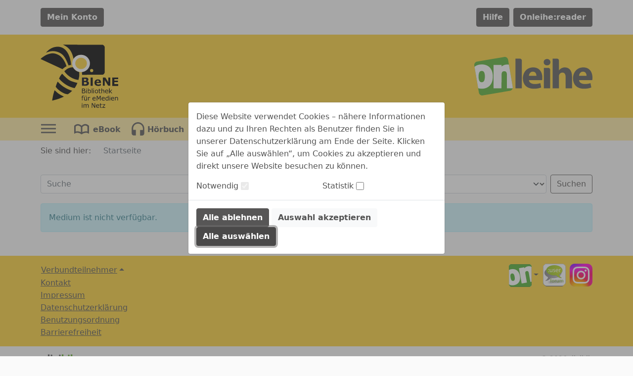

--- FILE ---
content_type: image/svg+xml;charset=UTF-8
request_url: https://www.onleihe.de/biene/static/images/dvb_xa_de_bw_fr_loe/defaultLogo.svg
body_size: 40432
content:
<?xml version="1.0" encoding="UTF-8" standalone="no"?>
<!-- Created with Inkscape (http://www.inkscape.org/) -->

<svg
   xmlns:dc="http://purl.org/dc/elements/1.1/"
   xmlns:cc="http://creativecommons.org/ns#"
   xmlns:rdf="http://www.w3.org/1999/02/22-rdf-syntax-ns#"
   xmlns:svg="http://www.w3.org/2000/svg"
   xmlns="http://www.w3.org/2000/svg"
   xmlns:sodipodi="http://sodipodi.sourceforge.net/DTD/sodipodi-0.dtd"
   xmlns:inkscape="http://www.inkscape.org/namespaces/inkscape"
   width="205.72699mm"
   height="167.60089mm"
   viewBox="0 0 205.72699 167.60089"
   version="1.1"
   id="svg268"
   inkscape:version="0.92.4 (5da689c313, 2019-01-14)"
   sodipodi:docname="defaultLogo.svg">
  <defs
     id="defs262" />
  <sodipodi:namedview
     id="base"
     pagecolor="#ffffff"
     bordercolor="#666666"
     borderopacity="1.0"
     inkscape:pageopacity="0.0"
     inkscape:pageshadow="2"
     inkscape:zoom="0.35"
     inkscape:cx="341.63255"
     inkscape:cy="182.44039"
     inkscape:document-units="mm"
     inkscape:current-layer="layer1"
     showgrid="false"
     inkscape:window-width="1920"
     inkscape:window-height="1027"
     inkscape:window-x="1192"
     inkscape:window-y="-8"
     inkscape:window-maximized="1" />
  <metadata
     id="metadata265">
    <rdf:RDF>
      <cc:Work
         rdf:about="">
        <dc:format>image/svg+xml</dc:format>
        <dc:type
           rdf:resource="http://purl.org/dc/dcmitype/StillImage" />
        <dc:title></dc:title>
      </cc:Work>
    </rdf:RDF>
  </metadata>
  <g
     inkscape:label="Ebene 1"
     inkscape:groupmode="layer"
     id="layer1"
     transform="translate(-2.2138881,-29.503125)">
    <g
       style="display:inline"
       transform="translate(15.937101,-47.117585)"
       inkscape:export-ydpi="96"
       inkscape:export-xdpi="96"
       id="g758">
      <path
         inkscape:connector-curvature="0"
         sodipodi:nodetypes="ccsasscssaccssscc"
         d="M 46.052418,77.032152 V 76.62071 l -0.04128,0.415142 c 0,0 6.465834,3.315816 9.43112,5.395328 2.077894,1.457197 3.588543,2.745942 5.80593,4.925521 1.080176,1.061758 2.817715,3.158162 3.647576,4.425896 7.578063,11.576593 8.634178,23.113663 8.634178,23.113663 4.301794,-6.45764 10.795988,-10.94642 19.43594,-10.94813 h 0.007 c 13.732518,0 23.009358,12.39218 23.244218,23.37888 0.21337,9.98144 -8.0187,20.87668 -20.190448,22.1228 l 0.30636,7.24927 54.141668,-0.17336 c 2.75712,-0.009 5.77844,-4.11603 5.77953,-6.23216 l 0.0347,-67.058022 c 7e-4,-1.339331 -2.6772,-5.440342 -5.87894,-6.147792 z"
         style="fill:#000000;fill-opacity:1;stroke:#000000;stroke-width:0;stroke-linejoin:round;stroke-miterlimit:4;stroke-dasharray:none;stroke-opacity:1"
         id="rect3059"
         inkscape:export-xdpi="96"
         inkscape:export-ydpi="96" />
      <ellipse
         style="fill:#fcd036;fill-opacity:1;stroke:#0b090b;stroke-width:0;stroke-linejoin:round;stroke-miterlimit:4;stroke-dasharray:none"
         id="ellipse3077"
         cx="121.68262"
         cy="145.50002"
         rx="4.2422557"
         ry="4.124094"
         inkscape:export-xdpi="96"
         inkscape:export-ydpi="96" />
      <path
         inkscape:connector-curvature="0"
         sodipodi:nodetypes="cccacacc"
         id="path3081"
         d="M 0.5873859,98.279759 C 9.6189455,87.164712 22.233628,81.103366 35.901285,82.634809 c 22.675886,2.795458 30.553521,32.113411 31.266084,47.910071 0,0 -2.188787,0.29196 -3.260736,0.54829 -1.117226,0.26716 -3.289341,1.02779 -3.289341,1.02779 C 55.42676,120.05826 50.496834,105.92585 39.160723,99.573841 27.937521,93.285097 15.895387,91.576239 0.5873859,98.279724 Z"
         style="fill:#000000;fill-opacity:1;stroke:#000000;stroke-width:0;stroke-linecap:butt;stroke-linejoin:miter;stroke-miterlimit:4;stroke-dasharray:none;stroke-opacity:1"
         inkscape:export-xdpi="96"
         inkscape:export-ydpi="96" />
      <path
         inkscape:connector-curvature="0"
         sodipodi:nodetypes="csscacc"
         id="path3083"
         d="m -13.723212,114.83832 c 10.8151792,-9.98879 25.787065,-17.575062 39.252329,-14.11047 5.017761,1.29106 10.2595,3.85145 14.395652,7.71515 7.794742,7.28129 13.050666,18.08114 15.236892,25.93281 0,0 -3.738345,1.89291 -5.462096,3.07317 -1.903708,1.30347 -5.345825,4.39663 -5.345825,4.39663 z"
         style="fill:#000000;fill-opacity:1;stroke:#000000;stroke-width:0;stroke-linecap:butt;stroke-linejoin:miter;stroke-miterlimit:4;stroke-dasharray:none;stroke-opacity:0"
         inkscape:export-xdpi="96"
         inkscape:export-ydpi="96" />
      <path
         inkscape:connector-curvature="0"
         sodipodi:nodetypes="caacscacaaac"
         id="path3085"
         d="m 49.296062,147.34364 c 0,0 5.413647,-5.10518 8.633252,-6.8923 2.869441,-1.59275 6.054874,-2.68853 9.282828,-3.28087 1.710753,-0.31393 5.216545,-0.12124 5.216545,-0.12124 0,0 1.28954,3.21542 6.024461,7.34864 4.489076,3.91863 10.500811,5.1962 10.500811,5.1962 0,0 0.146107,7.32771 -0.275293,10.95672 -0.380007,3.27253 -2.022461,9.67444 -2.022461,9.67444 -3.241745,-0.12756 -7.153696,-1.08323 -10.551811,-2.26362 -3.998513,-1.38896 -7.832443,-3.31915 -11.393642,-5.6072 -3.493897,-2.24481 -6.720258,-4.93687 -9.649597,-7.88058 -2.155926,-2.16651 -5.765093,-7.13019 -5.765093,-7.13019 z"
         style="fill:#000000;fill-opacity:1;stroke:#000000;stroke-width:0;stroke-linecap:butt;stroke-linejoin:miter;stroke-miterlimit:4;stroke-dasharray:none;stroke-opacity:0"
         inkscape:export-xdpi="96"
         inkscape:export-ydpi="96" />
      <path
         inkscape:connector-curvature="0"
         sodipodi:nodetypes="cacacacac"
         id="path3089"
         d="m 43.500646,153.83995 c 0,0 -3.305031,3.79532 -4.638529,5.91734 -1.433206,2.28069 -3.567601,7.25072 -3.567601,7.25072 5.845888,6.79345 12.488935,12.42023 19.990376,16.86056 6.550289,3.87732 13.358984,6.62809 21.30447,8.22061 0,0 2.833353,-4.40364 4.056617,-6.71495 1.221656,-2.30828 3.266885,-7.12128 3.266885,-7.12128 0,0 -14.970669,-3.38034 -21.485249,-7.20349 -7.354181,-4.31588 -18.926969,-17.20951 -18.926969,-17.20951 z"
         style="fill:#000000;fill-opacity:1;stroke:#000000;stroke-width:0;stroke-linecap:butt;stroke-linejoin:miter;stroke-miterlimit:4;stroke-dasharray:none;stroke-opacity:0"
         inkscape:export-xdpi="96"
         inkscape:export-ydpi="96" />
      <path
         inkscape:connector-curvature="0"
         sodipodi:nodetypes="cacacacsc"
         id="path3091"
         d="m 31.552515,174.77492 c 0,0 -2.03836,4.55986 -2.91992,6.89518 -0.83794,2.21976 -2.24827,6.75408 -2.24827,6.75408 4.027017,5.42688 8.756706,9.65772 14.238842,13.02106 5.473998,3.35834 10.199419,6.36803 18.032362,6.78395 0,0 4.180431,-2.93676 6.16449,-4.54256 1.799516,-1.45644 5.194877,-4.60962 5.194877,-4.60962 -7.424852,-2.3399 -15.01765,-5.53334 -21.632984,-9.90888 -8.871819,-5.86803 -11.037726,-8.77432 -16.829397,-14.39321 z"
         style="fill:#000000;fill-opacity:1;stroke:#000000;stroke-width:0;stroke-linecap:butt;stroke-linejoin:miter;stroke-miterlimit:4;stroke-dasharray:none;stroke-opacity:0"
         inkscape:export-xdpi="96"
         inkscape:export-ydpi="96" />
      <path
         inkscape:connector-curvature="0"
         sodipodi:nodetypes="cacacac"
         id="path3093"
         d="m 23.515954,197.49139 c 0,0 -2.58471,8.02082 -3.58263,12.11106 -1.2503,5.12465 -3.00432,15.53798 -3.00432,15.53798 0,0 11.05528,-2.68324 16.43637,-4.50596 5.07568,-1.71929 14.89777,-6.04759 14.89777,-6.04759 0,0 -9.71384,-4.6958 -14.11303,-7.78118 -3.8569,-2.70503 -10.63416,-9.31431 -10.63416,-9.31431 z"
         style="fill:#000000;fill-opacity:1;stroke:#000000;stroke-width:0;stroke-linecap:butt;stroke-linejoin:miter;stroke-miterlimit:4;stroke-dasharray:none;stroke-opacity:0"
         inkscape:export-xdpi="96"
         inkscape:export-ydpi="96" />
      <ellipse
         cx="93.665451"
         cy="126.5686"
         rx="23.512344"
         ry="22.857435"
         style="fill:#ffffff;fill-opacity:1;stroke:#0b090b;stroke-width:0;stroke-linejoin:round;stroke-miterlimit:4;stroke-dasharray:none"
         id="ellipse3066"
         inkscape:export-xdpi="96"
         inkscape:export-ydpi="96" />
      <ellipse
         ry="15.016697"
         rx="15.446951"
         cy="126.5686"
         cx="93.665451"
         id="ellipse3075"
         style="fill:#fcd036;fill-opacity:1;stroke:#0b090b;stroke-width:0;stroke-linejoin:round;stroke-miterlimit:4;stroke-dasharray:none"
         inkscape:export-xdpi="96"
         inkscape:export-ydpi="96" />
      <path
         inkscape:connector-curvature="0"
         sodipodi:nodetypes="cscaacacsacccccsaaaccccsasscc"
         d="m 96.02388,164.13862 8.75739,-0.0341 c 1.71327,-0.007 2.9884,-0.0953 3.82535,0.0556 1.79742,0.48312 3.01245,1.2304 3.82629,2.52343 0.6033,0.95853 0.75206,2.27228 0.45982,3.36651 -0.39926,1.49494 -1.08903,2.84258 -2.83769,3.67366 1.31941,0.39248 2.82901,1.18678 3.65705,2.38321 0.69454,1.00352 0.86389,2.35677 0.79027,3.57497 -0.16255,2.26124 -1.49233,3.6853 -3.15031,4.74499 -0.83688,0.53488 -1.79386,0.82291 -2.75368,1.00745 -1.69316,0.32552 -2.38379,0.13061 -5.17031,0.15076 l -7.47246,-0.0683 z m 5.25948,3.64907 -0.0341,4.91243 2.1142,0.0341 c 1.70322,0.0275 2.31929,0.0956 3.17546,-0.55356 0.64165,-0.48652 1.04646,-1.37429 1.04183,-2.17951 -0.003,-0.57875 -0.3038,-1.2105 -0.76678,-1.55778 -1.01164,-0.75884 -1.67881,-0.65589 -3.73672,-0.65589 z m 0.0341,8.45912 0.0341,5.67833 3.22749,-0.0341 c 1.57532,-0.0167 2.14803,-0.0803 2.96407,-0.6819 0.71946,-0.53041 1.46118,-1.43205 1.34715,-2.31859 -0.12197,-0.94828 -0.34633,-1.43722 -0.99265,-1.88268 -1.07434,-0.74046 -1.77824,-0.76081 -3.76723,-0.76081 z"
         style="font-style:normal;font-variant:normal;font-weight:bold;font-stretch:normal;font-size:9.61334038px;line-height:1.25;font-family:Arial;-inkscape-font-specification:'Arial Bold';letter-spacing:0px;word-spacing:0px;mix-blend-mode:normal;fill:#00000f;fill-opacity:1;stroke-width:0;stroke-miterlimit:4;stroke-dasharray:none"
         id="path2936"
         inkscape:export-xdpi="96"
         inkscape:export-ydpi="96" />
      <path
         inkscape:connector-curvature="0"
         sodipodi:nodetypes="ccccc"
         d="m 118.93595,185.82622 v -21.92471 l 5.45925,-0.0341 0.0341,21.99299 z"
         style="font-style:normal;font-variant:normal;font-weight:bold;font-stretch:normal;font-size:9.61334038px;line-height:1.25;font-family:Arial;-inkscape-font-specification:'Arial Bold';letter-spacing:0px;word-spacing:0px;mix-blend-mode:normal;fill:#000000;fill-opacity:1;stroke-width:0;stroke-miterlimit:4;stroke-dasharray:none"
         id="path2938"
         inkscape:export-xdpi="96"
         inkscape:export-ydpi="96" />
      <path
         inkscape:connector-curvature="0"
         sodipodi:nodetypes="ccaaasascccsaccsaacc"
         d="m 145.92889,180.48676 0.15288,4.06866 c -0.64736,0.59543 -1.41751,0.76906 -2.18729,0.98591 -1.72537,0.48603 -3.55228,0.8601 -5.33513,0.67415 -2.503,-0.26107 -5.32882,-0.71797 -7.13366,-2.47175 -1.481,-1.43911 -2.19536,-3.41984 -2.19536,-5.79311 0,-2.83502 0.71931,-5.00091 2.37908,-6.68679 1.59219,-1.61724 3.84869,-2.38204 6.37814,-2.38204 2.84113,0 5.11701,0.33088 6.72522,2.52895 1.64237,1.67525 1.8472,3.53021 1.77527,6.9988 l -12.14719,0.0341 c 0.27498,1.75202 0.74857,2.63967 1.80318,3.3118 1.1699,0.74559 2.64736,0.90367 4.00554,0.80417 2.04114,-0.14952 4.58668,-1.04446 5.77932,-2.07289 z m -4.73082,-4.88193 c -0.036,-1.31012 0.10795,-1.40229 -0.45004,-2.33132 -0.54016,-0.89934 -1.81548,-1.28445 -2.86438,-1.30402 -0.88643,-0.0166 -1.85324,0.36464 -2.46014,1.01094 -0.63235,0.6734 -0.90221,1.38946 -0.89022,2.6244 z"
         style="font-style:normal;font-variant:normal;font-weight:bold;font-stretch:normal;font-size:9.61334038px;line-height:1.25;font-family:Arial;-inkscape-font-specification:'Arial Bold';letter-spacing:0px;word-spacing:0px;mix-blend-mode:normal;fill:#000000;fill-opacity:1;stroke-width:0;stroke-miterlimit:4;stroke-dasharray:none"
         id="path2940"
         inkscape:export-xdpi="96"
         inkscape:export-ydpi="96" />
      <path
         inkscape:connector-curvature="0"
         sodipodi:nodetypes="ccccccccccc"
         d="m 151.31926,185.5835 0.0341,-21.44675 6.62302,-0.20297 7.83072,12.36785 v -12.26917 l 5.13302,0.0702 -0.0341,21.48089 -5.4298,-0.0341 -9.10152,-14.46513 -0.0683,14.49927 z"
         style="font-style:normal;font-variant:normal;font-weight:bold;font-stretch:normal;font-size:9.61334038px;line-height:1.25;font-family:Arial;-inkscape-font-specification:'Arial Bold';letter-spacing:0px;word-spacing:0px;mix-blend-mode:normal;fill:#000000;fill-opacity:1;stroke-width:0;stroke-miterlimit:4;stroke-dasharray:none"
         id="path2942"
         inkscape:export-xdpi="96"
         inkscape:export-ydpi="96" />
      <path
         inkscape:connector-curvature="0"
         sodipodi:nodetypes="ccccccccccccc"
         d="m 176.43902,186.16388 v -22.12955 l 15.54897,0.13656 -0.072,4.05461 -10.04033,-0.0341 -0.007,3.98041 9.38612,-0.0341 -0.0341,3.89925 h -9.42026 l 0.0683,5.51084 9.9985,-0.0683 0.13656,4.68444 z"
         style="font-style:normal;font-variant:normal;font-weight:bold;font-stretch:normal;font-size:9.61334038px;line-height:1.25;font-family:Arial;-inkscape-font-specification:'Arial Bold';letter-spacing:0px;word-spacing:0px;mix-blend-mode:normal;fill:#000000;fill-opacity:1;stroke-width:0;stroke-miterlimit:4;stroke-dasharray:none"
         id="path2944"
         inkscape:export-xdpi="96"
         inkscape:export-ydpi="96" />
      <g
         style="font-size:5.26695013px;line-height:1.25;font-family:'Comic Sans MS';-inkscape-font-specification:'Comic Sans MS';letter-spacing:0px;word-spacing:0px;mix-blend-mode:normal;fill:#000000;fill-opacity:1;stroke-width:0;stroke-miterlimit:4;stroke-dasharray:none"
         id="text2954"
         transform="matrix(3.6529556,0,0,3.3724257,-311.76047,-341.58245)"
         aria-label="Bibliothek"
         inkscape:export-xdpi="96"
         inkscape:export-ydpi="96">
        <path
           inkscape:connector-curvature="0"
           sodipodi:nodetypes="ccsssaccsaaaacccsaaascccsaaaaaascc"
           id="path2960"
           style="font-style:normal;font-variant:normal;font-weight:normal;font-stretch:normal;font-size:5.26695013px;font-family:Arial;-inkscape-font-specification:Arial;opacity:1;fill:#000000;fill-opacity:1;stroke-width:0;stroke-miterlimit:4;stroke-dasharray:none"
           d="m 111.62125,162.26665 -0.003,-3.66446 h 1.26221 c 0.25703,0 0.42096,0.0387 0.61733,0.11573 0.28777,0.11283 0.40102,0.41389 0.39752,0.67143 -0.002,0.16253 -0.0508,0.33298 -0.1405,0.46329 -0.0745,0.10816 -0.30699,0.2308 -0.30699,0.2308 0,0 -0.0211,0.10435 0.0221,0.13877 0.23442,0.0168 0.42644,0.10966 0.58673,0.44582 0.0877,0.184 0.10458,0.40429 0.10207,0.61136 -0.002,0.13317 -0.0198,0.2722 -0.0751,0.39116 -0.045,0.0968 -0.12227,0.17408 -0.19963,0.24282 -0.11971,0.10637 -0.25503,0.19755 -0.4006,0.2547 -0.17949,0.0705 -0.35083,0.1017 -0.56502,0.1017 z m 0.4366,-2.19347 0.73324,0.004 c 0.19736,0.001 0.33379,-0.0431 0.45039,-0.15832 0.0874,-0.0864 0.13367,-0.22537 0.13999,-0.35337 0.007,-0.1357 -0.0185,-0.29748 -0.1107,-0.38966 -0.13417,-0.13414 -0.29301,-0.12863 -0.53474,-0.12863 h -0.67241 z m 0.009,1.74545 0.84626,-0.007 c 0.14382,-0.001 0.25104,-0.008 0.36854,-0.0503 0.0728,-0.0262 0.13983,-0.0719 0.20025,-0.12321 0.0549,-0.0466 0.11215,-0.0972 0.14378,-0.16452 0.0409,-0.087 0.048,-0.19024 0.0494,-0.2878 0.002,-0.10289 -0.007,-0.21004 -0.0431,-0.30516 -0.037,-0.097 -0.0907,-0.19637 -0.17154,-0.25425 -0.16846,-0.12061 -0.37589,-0.1465 -0.59007,-0.14853 l -0.80979,-0.008 z" />
        <path
           inkscape:connector-curvature="0"
           sodipodi:nodetypes="cccccccccc"
           id="path2962"
           style="font-style:normal;font-variant:normal;font-weight:normal;font-stretch:normal;font-size:5.26695013px;font-family:Arial;-inkscape-font-specification:Arial;fill:#000000;fill-opacity:1;stroke-width:0;stroke-miterlimit:4;stroke-dasharray:none"
           d="m 114.69645,159.09685 v -0.52429 h 0.46291 v 0.52429 z m 0,3.18873 0.0174,-2.78407 h 0.4455 v 2.78407 z" />
        <path
           inkscape:connector-curvature="0"
           sodipodi:nodetypes="cccccaaaasaaccscscscacs"
           id="path2964"
           style="font-style:normal;font-variant:normal;font-weight:normal;font-stretch:normal;font-size:5.26695013px;font-family:Arial;-inkscape-font-specification:Arial;fill:#000000;fill-opacity:1;stroke-width:0;stroke-miterlimit:4;stroke-dasharray:none"
           d="m 116.31654,162.24809 -0.41385,-0.0108 -0.005,-3.79728 h 0.43527 v 1.34503 c 0.18378,-0.24517 0.44559,-0.33007 0.70369,-0.36776 0.17377,-0.0254 0.35794,0.0239 0.51739,0.10287 0.11787,0.0584 0.22413,0.15252 0.30319,0.26379 0.0953,0.13411 0.14646,0.30156 0.19021,0.46402 0.0484,0.17977 0.0774,0.35833 0.0774,0.5555 0,0.46805 -0.0619,0.76709 -0.25641,1.06902 -0.11337,0.17598 -0.29504,0.31993 -0.48834,0.36694 -0.3424,0.0833 -0.86603,0.0822 -1.03852,-0.18702 z m 0.015,-1.4241 c 0,0.32747 -0.0281,0.79708 0.0107,0.94281 0.23208,0.12452 0.36276,0.15136 0.63622,0.12447 0.18243,-0.0179 0.35466,-0.0874 0.4933,-0.26232 0.13865,-0.17659 0.20797,-0.43891 0.20797,-0.78696 0,-0.35661 -0.0669,-0.61979 -0.20071,-0.78953 -0.13219,-0.16973 -0.34411,-0.17327 -0.52623,-0.16248 -0.20247,0.012 -0.41801,0.10482 -0.56335,0.24863 -0.0538,0.24044 -0.0579,0.35277 -0.0579,0.68538 z" />
        <path
           inkscape:connector-curvature="0"
           id="path2966"
           style="font-style:normal;font-variant:normal;font-weight:normal;font-stretch:normal;font-size:5.26695013px;font-family:Arial;-inkscape-font-specification:Arial;fill:#000000;fill-opacity:1;stroke-width:0;stroke-miterlimit:4;stroke-dasharray:none"
           d="m 118.74985,162.22792 v -3.77019 h 0.46291 v 3.77019 z" />
        <path
           inkscape:connector-curvature="0"
           id="path2968"
           style="font-style:normal;font-variant:normal;font-weight:normal;font-stretch:normal;font-size:5.26695013px;font-family:Arial;-inkscape-font-specification:Arial;fill:#000000;fill-opacity:1;stroke-width:0;stroke-miterlimit:4;stroke-dasharray:none"
           d="m 119.90175,159.04665 v -0.53236 h 0.46292 v 0.53236 z m 0,3.23783 v -2.7312 h 0.46292 v 2.7312 z" />
        <path
           inkscape:connector-curvature="0"
           id="path2970"
           style="font-style:normal;font-variant:normal;font-weight:normal;font-stretch:normal;font-size:5.26695013px;font-family:Arial;-inkscape-font-specification:Arial;fill:#000000;fill-opacity:1;stroke-width:0;stroke-miterlimit:4;stroke-dasharray:none"
           d="m 120.98434,160.86341 q 0,-0.75866 0.38733,-1.12385 0.32357,-0.30347 0.78885,-0.30347 0.51723,0 0.84553,0.37033 0.32829,0.36776 0.32829,1.01842 0,0.52721 -0.14644,0.83067 -0.14407,0.3009 -0.42276,0.46806 -0.27633,0.16717 -0.60462,0.16717 -0.52668,0 -0.85261,-0.36776 -0.32357,-0.36776 -0.32357,-1.05957 z m 0.43693,0 q 0,0.52464 0.21021,0.78696 0.21019,0.25975 0.52904,0.25975 0.31648,0 0.52668,-0.26232 0.21021,-0.26232 0.21021,-0.79982 0,-0.50663 -0.21257,-0.76638 -0.2102,-0.26232 -0.52432,-0.26232 -0.31885,0 -0.52904,0.25975 -0.21021,0.25975 -0.21021,0.78438 z" />
        <path
           inkscape:connector-curvature="0"
           sodipodi:nodetypes="ccsaasccccccccccsccaac"
           id="path2972"
           style="font-style:normal;font-variant:normal;font-weight:normal;font-stretch:normal;font-size:5.26695013px;font-family:Arial;-inkscape-font-specification:Arial;fill:#000000;fill-opacity:1;stroke-width:0;stroke-miterlimit:4;stroke-dasharray:none"
           d="m 125.13993,161.86153 0.033,0.34559 c -0.13031,0.0275 -0.52689,0.0645 -0.62976,0.0645 -0.16802,0 -0.23062,-0.0226 -0.33245,-0.0764 -0.0825,-0.0436 -0.16485,-0.10566 -0.21083,-0.19165 -0.0827,-0.15466 -0.0874,-0.25003 -0.0874,-0.52778 v -1.57134 l -0.33639,-0.0167 v -0.36005 l 0.33331,-0.007 -0.0317,-0.78503 0.47775,-0.0138 0.0143,0.79547 0.81163,-0.003 -0.002,0.38225 -0.80643,0.008 v 1.59706 c 0,0.13201 0.008,0.21688 0.0232,0.2546 0.0171,0.0377 0.0437,0.0677 0.0797,0.09 0.0377,0.0223 0.14429,0.037 0.21791,0.0434 0.0675,0.006 0.13542,-8e-4 0.203,-0.005 0.0812,-0.005 0.24308,-0.0233 0.24308,-0.0233 z" />
        <path
           inkscape:connector-curvature="0"
           sodipodi:nodetypes="ccccsaasccsaaacscc"
           id="path2974"
           style="font-style:normal;font-variant:normal;font-weight:normal;font-stretch:normal;font-size:5.26695013px;font-family:Arial;-inkscape-font-specification:Arial;fill:#000000;fill-opacity:1;stroke-width:0;stroke-miterlimit:4;stroke-dasharray:none"
           d="m 125.68214,162.27019 v -3.84429 h 0.46291 v 1.37933 c 0.21603,-0.25524 0.52104,-0.39462 0.81782,-0.38286 0.19341,0.008 0.35519,0.0362 0.50259,0.13325 0.10334,0.068 0.18529,0.17827 0.2389,0.29566 0.0911,0.1994 0.12533,0.40914 0.12232,0.6541 l -0.0215,1.75148 -0.42291,-0.007 -0.0246,-1.74814 c -0.003,-0.23598 -0.0186,-0.36536 -0.12406,-0.49064 -0.0959,-0.1139 -0.25805,-0.1478 -0.39972,-0.16258 -0.0924,-0.01 -0.19109,0.006 -0.27449,0.0502 -0.13683,0.0723 -0.28574,0.20956 -0.33717,0.33368 -0.0515,0.12413 -0.0772,0.29545 -0.0772,0.51398 v 1.52355 z" />
        <path
           inkscape:connector-curvature="0"
           sodipodi:nodetypes="ccscsaaasccssacccaaacsc"
           id="path2976"
           style="font-style:normal;font-variant:normal;font-weight:normal;font-stretch:normal;font-size:5.26695013px;font-family:Arial;-inkscape-font-specification:Arial;fill:#000000;fill-opacity:1;stroke-width:0;stroke-miterlimit:4;stroke-dasharray:none"
           d="m 130.6247,161.56621 c -0.0141,0.35097 0.008,0.35293 3e-4,0.52995 -0.26119,0.17187 -0.62803,0.18222 -0.94789,0.16763 -0.34075,-0.0155 -0.69523,-0.0355 -0.95155,-0.36776 -0.23317,-0.24689 -0.34976,-0.59237 -0.34976,-1.03642 0,-0.45949 0.10997,-0.79928 0.3549,-1.06985 0.22998,-0.25406 0.59227,-0.38774 0.92069,-0.38062 0.29144,0.006 0.61509,0.13233 0.80389,0.3729 0.21547,0.27454 0.24005,0.59837 0.24005,1.04928 0,0.0275 -0.0117,0.0744 -0.0137,0.12924 l -1.85467,-0.0464 c 0.0171,0.30004 0.12879,0.5704 0.28139,0.72985 0.15259,0.15945 0.36922,0.20584 0.57093,0.23918 0.31644,0.0523 0.54281,-0.0822 0.79016,-0.2009 0.0575,-0.0276 0.15536,-0.11606 0.15536,-0.11606 z m -1.74492,-0.99211 1.39112,0.0348 c -0.0206,-0.22974 -0.025,-0.39855 -0.13738,-0.54013 -0.11479,-0.14455 -0.30681,-0.21961 -0.48243,-0.23265 -0.18424,-0.0137 -0.39226,0.0265 -0.53213,0.16704 -0.14142,0.14216 -0.22375,0.33261 -0.23918,0.57092 z" />
        <path
           inkscape:connector-curvature="0"
           sodipodi:nodetypes="ccccccccccccc"
           id="path2978"
           style="font-style:normal;font-variant:normal;font-weight:normal;font-stretch:normal;font-size:5.26695013px;font-family:Arial;-inkscape-font-specification:Arial;fill:#000000;fill-opacity:1;stroke-width:0;stroke-miterlimit:4;stroke-dasharray:none"
           d="m 131.2848,162.24488 v -3.82822 l 0.50418,0.0116 -0.0214,2.3978 1.19808,-1.35442 0.57292,0.0174 -1.18671,1.3074 1.26574,1.45422 -0.55379,0.0232 -1.05899,-1.20324 -0.22653,0.26636 v 0.93107 z" />
        <path
           inkscape:connector-curvature="0"
           d="m 126.03477,173.29363 0.033,0.34559 c -0.13031,0.0275 -0.52689,0.0645 -0.62976,0.0645 -0.16802,0 -0.23062,-0.0226 -0.33245,-0.0764 -0.0825,-0.0436 -0.16485,-0.10566 -0.21083,-0.19165 -0.0827,-0.15466 -0.0874,-0.25003 -0.0874,-0.52778 v -1.57134 l -0.33639,-0.0167 v -0.36005 l 0.33331,-0.007 -0.0317,-0.78503 0.47775,-0.0138 0.0143,0.79547 0.81163,-0.003 -0.002,0.38225 -0.80643,0.008 v 1.59706 c 0,0.13201 0.008,0.21688 0.0232,0.2546 0.0171,0.0377 0.0437,0.0677 0.0797,0.09 0.0377,0.0223 0.14429,0.037 0.21791,0.0434 0.0675,0.006 0.13542,-8e-4 0.203,-0.005 0.0812,-0.005 0.24308,-0.0233 0.24308,-0.0233 z"
           style="font-style:normal;font-variant:normal;font-weight:normal;font-stretch:normal;font-size:5.26695013px;font-family:Arial;-inkscape-font-specification:Arial;fill:#000000;fill-opacity:1;stroke-width:0;stroke-miterlimit:4;stroke-dasharray:none"
           id="path1250"
           sodipodi:nodetypes="ccsaasccccccccccsccaac" />
      </g>
      <path
         inkscape:connector-curvature="0"
         sodipodi:nodetypes="cccccsccsccsascccccc"
         d="m 95.99634,224.6636 -0.0258,-7.73651 h -1.15008 l 0.0258,-1.26402 h 1.2276 v -0.95769 c 0,-0.60456 0.0592,-1.05374 0.17765,-1.34753 0.16193,-0.39551 0.44544,-0.71474 0.85051,-0.95769 0.41121,-0.2486 0.98443,-0.3729 1.71965,-0.3729 0.47353,0 1.38452,-0.0784 1.95774,0.0228 l 0.0576,1.38228 c -0.34893,-0.0566 -1.37686,-0.007 -1.68839,-0.007 -0.5109,0 -0.78796,0.0673 -1.08415,0.2968 -0.30568,0.23682 -0.56112,0.46457 -0.57612,1.00687 l -0.0258,0.93394 2.78736,-0.0258 0.0258,1.26402 -2.86488,-0.0258 0.0258,7.83987 z"
         style="font-style:normal;font-variant:normal;font-weight:normal;font-stretch:normal;font-size:5.19302988px;line-height:1.25;font-family:Arial;-inkscape-font-specification:Arial;letter-spacing:0px;word-spacing:0px;mix-blend-mode:normal;fill:#000006;fill-opacity:1;stroke-width:0;stroke-miterlimit:4;stroke-dasharray:none"
         id="path2985"
         inkscape:export-xdpi="96"
         inkscape:export-ydpi="96" />
      <path
         inkscape:connector-curvature="0"
         sodipodi:nodetypes="ccaaccsccssaaacscccccccccccccc"
         d="m 107.97337,224.82528 v -1.1671 c -0.77259,1.01702 -1.76613,1.20114 -2.78783,1.34464 -0.59422,0.0834 -1.2277,-0.0572 -1.77411,-0.30516 -0.44208,-0.20064 -0.88162,-0.61274 -1.13085,-0.91781 -0.24302,-0.31075 -0.41436,-0.6893 -0.51402,-1.13566 -0.0686,-0.29945 -0.10284,-0.77406 -0.10284,-1.42381 l 0.1292,-5.70579 h 1.63057 l -0.0775,5.12101 c -0.0121,0.79657 9.2e-4,1.10323 0.10283,1.61025 0.0764,0.38024 0.3544,0.72788 0.67288,0.94923 0.36007,0.25026 0.83259,0.33443 1.27106,0.33898 0.48746,0.005 0.99723,-0.10578 1.42059,-0.34747 0.38737,-0.22115 0.75393,-0.55654 0.93461,-0.95769 0.18699,-0.40681 0.13071,-0.99468 0.15129,-1.76279 l 0.0517,-4.874 1.55307,0.0258 0.10337,9.20726 z m -4.90775,-10.66 0.0517,-1.73739 1.67955,0.0517 -0.0258,1.68571 z m 3.43441,-0.10336 0.0258,-1.58235 1.67951,-0.0517 0.0517,1.65987 z"
         style="font-style:normal;font-variant:normal;font-weight:normal;font-stretch:normal;font-size:5.19302988px;line-height:1.25;font-family:Arial;-inkscape-font-specification:Arial;letter-spacing:0px;word-spacing:0px;mix-blend-mode:normal;fill:#000006;fill-opacity:1;stroke-width:0;stroke-miterlimit:4;stroke-dasharray:none"
         id="path2987"
         inkscape:export-xdpi="96"
         inkscape:export-ydpi="96" />
      <path
         inkscape:connector-curvature="0"
         sodipodi:nodetypes="ccccaaccscscc"
         d="m 112.15991,224.75367 v -9.07634 h 1.61335 v 1.19508 c 0.54691,-0.48878 0.77091,-0.69738 1.23579,-0.91167 0.44618,-0.20568 0.94503,-0.30783 1.43566,-0.33356 0.50161,-0.0263 0.77214,-0.0156 1.49543,0.1856 l -0.0193,1.55645 c -0.41712,-0.22223 -0.66297,-0.29913 -1.35474,-0.28166 -0.97384,0.0246 -1.87227,0.43733 -2.69957,1.11943 -0.18969,0.54696 -0.0886,1.22282 -0.0778,1.87228 v 4.70016 z"
         style="font-style:normal;font-variant:normal;font-weight:normal;font-stretch:normal;font-size:5.19302988px;line-height:1.25;font-family:Arial;-inkscape-font-specification:Arial;letter-spacing:0px;word-spacing:0px;mix-blend-mode:normal;fill:#000006;fill-opacity:1;stroke-width:0;stroke-miterlimit:4;stroke-dasharray:none"
         id="path2989"
         inkscape:export-xdpi="96"
         inkscape:export-ydpi="96" />
      <path
         inkscape:connector-curvature="0"
         sodipodi:nodetypes="ccascsssasccaacccaaac"
         d="m 132.08271,222.61171 -0.0964,1.66779 c 0,0 -0.96739,0.36303 -1.4717,0.46453 -0.69491,0.13986 -0.96495,0.19426 -2.11763,0.19426 -1.45175,0 -2.55275,-0.40398 -3.40636,-1.21194 -0.84734,-0.8136 -1.29685,-2.10713 -1.29685,-3.5705 0,-1.51423 0.42991,-2.68943 1.28974,-3.52562 0.85983,-0.83621 1.97511,-1.25432 3.34584,-1.25432 1.32714,0 2.31559,0.43461 3.04567,1.25472 0.62965,0.70729 0.77075,1.24833 0.77075,2.73429 0,0.0905 -0.0295,0.89794 -0.0369,1.07867 l -6.70431,-0.0517 c 0.0624,0.98875 0.3346,1.7714 0.9511,2.34885 0.65082,0.60959 1.64826,0.82905 2.53992,0.83984 1.1103,0.0134 1.89599,-0.60212 3.18714,-0.96889 z m -6.55713,-3.39654 h 5.28377 c -0.0747,-0.75711 -0.23537,-1.29752 -0.66135,-1.75514 -0.45014,-0.48358 -1.13989,-0.80124 -1.79993,-0.82973 -0.69139,-0.0299 -1.44312,0.23586 -1.9533,0.70343 -0.5093,0.46676 -0.8131,1.0961 -0.86919,1.88144 z"
         style="font-style:normal;font-variant:normal;font-weight:normal;font-stretch:normal;font-size:5.19302988px;line-height:1.25;font-family:Arial;-inkscape-font-specification:Arial;letter-spacing:0px;word-spacing:0px;mix-blend-mode:normal;fill:#000006;fill-opacity:1;stroke-width:0;stroke-miterlimit:4;stroke-dasharray:none"
         id="path2991"
         inkscape:export-xdpi="96"
         inkscape:export-ydpi="96" />
      <path
         inkscape:connector-curvature="0"
         d="m 134.89749,224.94785 0.007,-12.37279 h 2.25922 c 1.02617,2.24888 2.28374,4.40873 3.22638,6.69438 0.92486,-2.00791 2.15789,-4.62491 3.06083,-6.72022 l 2.27782,0.0258 0.0258,12.41829 -1.59935,-0.0392 0.10092,-10.72167 -3.27019,7.40001 h -1.35398 l -3.28053,-7.45224 0.34873,10.81919 z"
         style="font-style:normal;font-variant:normal;font-weight:normal;font-stretch:normal;font-size:5.19302988px;line-height:1.25;font-family:Arial;-inkscape-font-specification:Arial;letter-spacing:0px;word-spacing:0px;mix-blend-mode:normal;fill:#000006;fill-opacity:1;stroke-width:0;stroke-miterlimit:4;stroke-dasharray:none"
         id="path2993"
         sodipodi:nodetypes="cccccccccccccc"
         inkscape:export-xdpi="96"
         inkscape:export-ydpi="96" />
      <path
         inkscape:connector-curvature="0"
         sodipodi:nodetypes="ccsccsasaacccccaascssaaaa"
         d="m 164.8249,224.87032 -0.0258,-1.08398 c -0.62929,0.8927 -1.3995,1.33905 -2.6207,1.33905 -0.7913,0 -1.44276,-0.19776 -2.10943,-0.59327 -0.66045,-0.39549 -1.14864,-1.10141 -1.51627,-1.80767 -0.36136,-0.7119 -0.43868,-1.47664 -0.43868,-2.3976 0,-0.89836 0.16914,-1.99337 0.62455,-2.85427 0.28427,-0.53737 0.59299,-0.93494 1.25344,-1.32479 0.66045,-0.38985 1.26565,-0.64617 1.95659,-0.73983 0.5987,-0.0812 1.2104,0.0587 1.80486,0.1666 0.33499,0.0608 0.69233,-0.0975 0.98516,0.26971 v -3.81187 l 1.72464,0.0258 0.0775,12.83792 z m -5.08529,-4.59515 c 0.0105,0.90226 0.20593,1.90903 0.80376,2.58488 0.45968,0.51967 1.16826,0.85597 1.89724,0.85597 0.73523,0 1.35829,-0.2712 1.86919,-0.81359 0.51715,-0.54806 0.51731,-2.15667 0.51731,-3.27538 0,-1.23171 0.13119,-1.82954 -0.26823,-2.35024 -0.47211,-0.61547 -1.60675,-0.64795 -2.42559,-0.52854 -0.62005,0.0904 -1.25567,0.41787 -1.64595,0.9081 -0.56543,0.71023 -0.7583,1.71105 -0.7477,2.6188 z"
         style="font-style:normal;font-variant:normal;font-weight:normal;font-stretch:normal;font-size:5.19302988px;line-height:1.25;font-family:Arial;-inkscape-font-specification:Arial;letter-spacing:0px;word-spacing:0px;mix-blend-mode:normal;fill:#000006;fill-opacity:1;stroke-width:0;stroke-miterlimit:4;stroke-dasharray:none"
         id="path2997"
         inkscape:export-xdpi="96"
         inkscape:export-ydpi="96" />
      <path
         inkscape:connector-curvature="0"
         d="m 169.10098,214.14851 v -1.75433 h 1.68228 v 1.75433 z m 0,10.67014 v -9.00053 h 1.68228 v 9.00053 z"
         style="font-style:normal;font-variant:normal;font-weight:normal;font-stretch:normal;font-size:5.19302988px;line-height:1.25;font-family:Arial;-inkscape-font-specification:Arial;letter-spacing:0px;word-spacing:0px;mix-blend-mode:normal;fill:#000006;fill-opacity:1;stroke-width:0;stroke-miterlimit:4;stroke-dasharray:none"
         id="path2999"
         inkscape:export-xdpi="96"
         inkscape:export-ydpi="96" />
      <path
         inkscape:connector-curvature="0"
         sodipodi:nodetypes="ccccscscsccscaasscc"
         d="m 183.56854,224.68944 v -9.10161 h 1.46066 v 1.2941 c 0.70332,-0.99987 1.7192,-1.4998 3.04765,-1.4998 0.57705,0 1.10602,0.10005 1.5869,0.30014 0.4869,0.19423 0.85057,0.45134 1.09102,0.77132 0.24043,0.31995 0.40874,0.69989 0.50491,1.13984 0.0602,0.28567 0.0903,0.7856 0.0903,1.49979 v 5.59639 h -1.62299 v -5.5364 c 0,-0.62848 -0.0631,-1.09699 -0.18917,-1.40552 -0.12612,-0.31424 -0.41226,-0.53813 -0.70208,-0.69393 -0.33037,-0.1776 -0.72698,-0.256 -1.10124,-0.23121 -0.6511,0.0431 -1.27543,0.33487 -1.846,0.65149 -0.61184,0.33953 -0.80003,0.92414 -0.80003,2.08968 v 5.22918 z"
         style="font-style:normal;font-variant:normal;font-weight:normal;font-stretch:normal;font-size:5.19302988px;line-height:1.25;font-family:Arial;-inkscape-font-specification:Arial;letter-spacing:0px;word-spacing:0px;mix-blend-mode:normal;fill:#000006;fill-opacity:1;stroke-width:0;stroke-miterlimit:4;stroke-dasharray:none"
         id="path3003"
         inkscape:export-xdpi="96"
         inkscape:export-ydpi="96" />
      <g
         style="font-style:normal;font-variant:normal;font-weight:normal;font-stretch:normal;font-size:5.24726009px;line-height:1.25;font-family:Arial;-inkscape-font-specification:Arial;letter-spacing:0px;word-spacing:0px;mix-blend-mode:normal;fill:#000006;fill-opacity:1;stroke-width:0;stroke-miterlimit:4;stroke-dasharray:none"
         id="text3008"
         transform="matrix(3.7243106,0,0,3.3078125,-311.74923,-344.9347)"
         aria-label="im Netz"
         inkscape:export-xdpi="96"
         inkscape:export-ydpi="96">
        <path
           inkscape:connector-curvature="0"
           sodipodi:nodetypes="cccccccccc"
           id="path3010"
           style="font-style:normal;font-variant:normal;font-weight:normal;font-stretch:normal;font-size:5.24726009px;font-family:Arial;-inkscape-font-specification:Arial;fill:#000006;fill-opacity:1;stroke-width:0;stroke-miterlimit:4;stroke-dasharray:none"
           d="m 109.38351,174.85034 v -0.53036 h 0.46119 v 0.53036 z m 0,3.22573 0.052,-2.79414 h 0.42221 l -0.013,2.79414 z" />
        <path
           inkscape:connector-curvature="0"
           id="path3012"
           style="font-style:normal;font-variant:normal;font-weight:normal;font-stretch:normal;font-size:5.24726009px;font-family:Arial;-inkscape-font-specification:Arial;fill:#000006;fill-opacity:1;stroke-width:0;stroke-miterlimit:4;stroke-dasharray:none"
           d="m 110.5928,178.04682 v -2.77822 h 0.40669 v 0.38979 q 0.1263,-0.20405 0.33596,-0.327 0.20965,-0.12557 0.47742,-0.12557 0.29806,0 0.48751,0.12819 0.19199,0.12818 0.27029,0.35839 0.31828,-0.48658 0.82853,-0.48658 0.39912,0 0.61383,0.23021 0.21471,0.2276 0.21471,0.70372 v 1.90707 h -0.45216 v -1.75012 q 0,-0.28253 -0.0455,-0.40548 -0.0429,-0.12557 -0.15913,-0.20143 -0.1162,-0.0759 -0.27281,-0.0759 -0.28292,0 -0.46984,0.1962 -0.18693,0.19357 -0.18693,0.6226 v 1.61409 h -0.45468 v -1.80505 q 0,-0.31393 -0.11115,-0.47089 -0.11114,-0.15695 -0.36375,-0.15695 -0.19198,0 -0.35617,0.10463 -0.16166,0.10465 -0.23492,0.30608 -0.0733,0.20143 -0.0733,0.58076 v 1.44142 z" />
        <path
           inkscape:connector-curvature="0"
           sodipodi:nodetypes="ccccccccccc"
           id="path3014"
           style="font-style:normal;font-variant:normal;font-weight:normal;font-stretch:normal;font-size:5.24726009px;font-family:Arial;-inkscape-font-specification:Arial;fill:#000006;fill-opacity:1;stroke-width:0;stroke-miterlimit:4;stroke-dasharray:none"
           d="m 116.39676,178.11055 v -3.75297 l 0.66128,0.0146 1.41987,2.87851 -0.026,-2.84925 0.45146,-0.0293 -0.026,3.73834 -0.53135,-0.0585 -1.5498,-3.08604 v 3.14456 z" />
        <path
           inkscape:connector-curvature="0"
           sodipodi:nodetypes="cccsccccccsccc"
           id="path3020"
           style="font-style:normal;font-variant:normal;font-weight:normal;font-stretch:normal;font-size:5.24726009px;font-family:Arial;-inkscape-font-specification:Arial;fill:#000006;fill-opacity:1;stroke-width:0;stroke-miterlimit:4;stroke-dasharray:none"
           d="m 124.04163,178.08267 v -0.38734 l 1.45168,-2.05872 c -0.16464,0.0106 -0.30995,0.0159 -0.43594,0.0159 l -0.98952,0.008 -0.0298,-0.38735 1.9535,-0.008 v 0.31571 l -1.23479,1.78811 -0.23837,0.32632 c 0.17323,-0.0159 0.33572,-0.0239 0.48748,-0.0239 h 1.0544 v 0.41121 z" />
      </g>
      <path
         inkscape:connector-curvature="0"
         id="path1244"
         style="font-style:normal;font-variant:normal;font-weight:normal;font-stretch:normal;font-size:5.19302988px;line-height:1.25;font-family:Arial;-inkscape-font-specification:Arial;letter-spacing:0px;word-spacing:0px;mix-blend-mode:normal;fill:#000006;fill-opacity:1;stroke-width:0;stroke-miterlimit:4;stroke-dasharray:none"
         d="m 156.37322,222.61171 -0.0964,1.66779 c 0,0 -0.96739,0.36303 -1.4717,0.46453 -0.69491,0.13986 -0.96495,0.19426 -2.11763,0.19426 -1.45175,0 -2.55275,-0.40398 -3.40636,-1.21194 -0.84734,-0.8136 -1.29685,-2.10713 -1.29685,-3.5705 0,-1.51423 0.42991,-2.68943 1.28974,-3.52562 0.85983,-0.83621 1.97511,-1.25432 3.34584,-1.25432 1.32714,0 2.31559,0.43461 3.04567,1.25472 0.62965,0.70729 0.77075,1.24833 0.77075,2.73429 0,0.0905 -0.0295,0.89794 -0.0369,1.07867 l -6.70431,-0.0517 c 0.0624,0.98875 0.3346,1.7714 0.9511,2.34885 0.65082,0.60959 1.64826,0.82905 2.53992,0.83984 1.1103,0.0134 1.89599,-0.60212 3.18714,-0.96889 z m -6.55713,-3.39654 h 5.28377 c -0.0747,-0.75711 -0.23537,-1.29752 -0.66135,-1.75514 -0.45014,-0.48358 -1.13989,-0.80124 -1.79993,-0.82973 -0.69139,-0.0299 -1.44312,0.23586 -1.9533,0.70343 -0.5093,0.46676 -0.8131,1.0961 -0.86919,1.88144 z"
         sodipodi:nodetypes="ccascsssasccaacccaaac"
         inkscape:export-xdpi="96"
         inkscape:export-ydpi="96" />
      <path
         inkscape:connector-curvature="0"
         sodipodi:nodetypes="ccascsssasccaacccaaac"
         d="m 181.10304,222.56003 -0.0964,1.66779 c 0,0 -0.96739,0.36303 -1.4717,0.46453 -0.69491,0.13986 -0.96495,0.19426 -2.11763,0.19426 -1.45175,0 -2.55275,-0.40398 -3.40636,-1.21194 -0.84734,-0.8136 -1.29685,-2.10713 -1.29685,-3.5705 0,-1.51423 0.42991,-2.68943 1.28974,-3.52562 0.85983,-0.83621 1.97511,-1.25432 3.34584,-1.25432 1.32714,0 2.31559,0.43461 3.04567,1.25472 0.62965,0.70729 0.77075,1.24833 0.77075,2.73429 0,0.0905 -0.0295,0.89794 -0.0369,1.07867 l -6.70431,-0.0517 c 0.0624,0.98875 0.3346,1.7714 0.9511,2.34885 0.65082,0.60959 1.64826,0.82905 2.53992,0.83984 1.1103,0.0134 1.89599,-0.60212 3.18714,-0.96889 z m -6.55713,-3.39654 h 5.28377 c -0.0747,-0.75711 -0.23537,-1.29752 -0.66135,-1.75514 -0.45014,-0.48358 -1.13989,-0.80124 -1.79993,-0.82973 -0.69139,-0.0299 -1.44312,0.23586 -1.9533,0.70343 -0.5093,0.46676 -0.8131,1.0961 -0.86919,1.88144 z"
         style="font-style:normal;font-variant:normal;font-weight:normal;font-stretch:normal;font-size:5.19302988px;line-height:1.25;font-family:Arial;-inkscape-font-specification:Arial;letter-spacing:0px;word-spacing:0px;mix-blend-mode:normal;fill:#000006;fill-opacity:1;stroke-width:0;stroke-miterlimit:4;stroke-dasharray:none"
         id="path1246"
         inkscape:export-xdpi="96"
         inkscape:export-ydpi="96" />
      <path
         inkscape:connector-curvature="0"
         id="path1248"
         style="font-style:normal;font-variant:normal;font-weight:normal;font-stretch:normal;font-size:5.19302988px;line-height:1.25;font-family:Arial;-inkscape-font-specification:Arial;letter-spacing:0px;word-spacing:0px;mix-blend-mode:normal;fill:#000006;fill-opacity:1;stroke-width:0;stroke-miterlimit:4;stroke-dasharray:none"
         d="m 141.61581,241.87147 -0.0964,1.66779 c 0,0 -0.96739,0.36303 -1.4717,0.46453 -0.69491,0.13986 -0.96495,0.19426 -2.11763,0.19426 -1.45175,0 -2.55275,-0.40398 -3.40636,-1.21194 -0.84734,-0.8136 -1.29685,-2.10713 -1.29685,-3.5705 0,-1.51423 0.42991,-2.68943 1.28974,-3.52562 0.85983,-0.83621 1.97511,-1.25432 3.34584,-1.25432 1.32714,0 2.31559,0.43461 3.04567,1.25472 0.62965,0.70729 0.77075,1.24833 0.77075,2.73429 0,0.0905 -0.0295,0.89794 -0.0369,1.07867 l -6.70431,-0.0517 c 0.0624,0.98875 0.3346,1.7714 0.9511,2.34885 0.65082,0.60959 1.64826,0.82905 2.53992,0.83984 1.1103,0.0134 1.89599,-0.60212 3.18714,-0.96889 z m -6.55713,-3.39654 h 5.28377 c -0.0747,-0.75711 -0.23537,-1.29752 -0.66135,-1.75514 -0.45014,-0.48358 -1.13989,-0.80124 -1.79993,-0.82973 -0.69139,-0.0299 -1.44312,0.23586 -1.9533,0.70343 -0.5093,0.46676 -0.8131,1.0961 -0.86919,1.88144 z"
         sodipodi:nodetypes="ccascsssasccaacccaaac"
         inkscape:export-xdpi="96"
         inkscape:export-ydpi="96" />
    </g>
  </g>
</svg>
